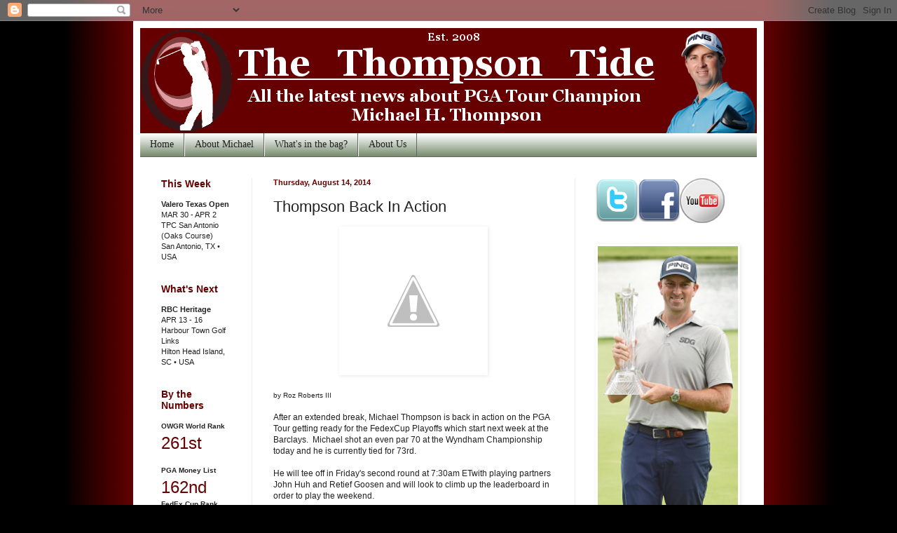

--- FILE ---
content_type: text/html; charset=UTF-8
request_url: https://www.thompsontide.com/b/stats?style=BLACK_TRANSPARENT&timeRange=ALL_TIME&token=APq4FmBSFL0mTebb13SifbmwO74_8RJxZWPvGZUhAsbf8NpDGJwBo5m8fJyAJj5cE6ZNxud_9yg2EVTw0Dy36o3cSv1qvLnk4Q
body_size: 42
content:
{"total":899068,"sparklineOptions":{"backgroundColor":{"fillOpacity":0.1,"fill":"#000000"},"series":[{"areaOpacity":0.3,"color":"#202020"}]},"sparklineData":[[0,28],[1,35],[2,27],[3,32],[4,45],[5,26],[6,51],[7,71],[8,52],[9,99],[10,49],[11,57],[12,36],[13,35],[14,41],[15,60],[16,52],[17,66],[18,75],[19,59],[20,43],[21,55],[22,54],[23,59],[24,49],[25,59],[26,55],[27,49],[28,84],[29,11]],"nextTickMs":400000}